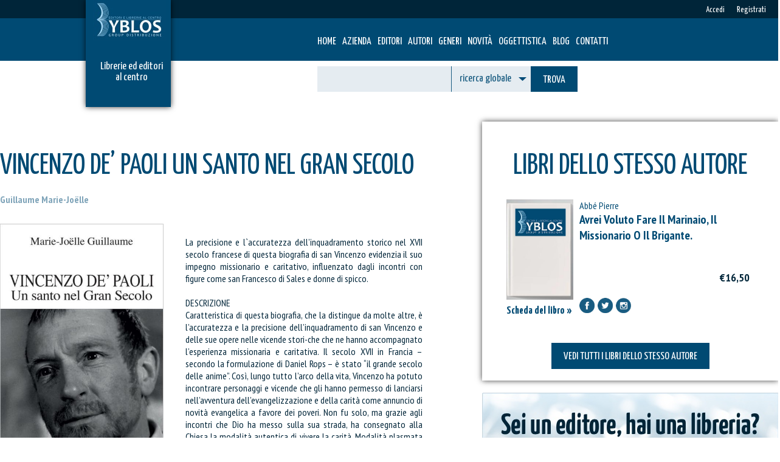

--- FILE ---
content_type: text/html; charset=utf-8
request_url: https://www.byblosdistribuzione.it/SchedaLibro.aspx?Id=9788873673217
body_size: 20170
content:


<!DOCTYPE html>

<html xmlns="https://www.w3.org/1999/xhtml">
<head id="Head1"><meta charset="utf-8" /><meta http-equiv="Content-Type" content="text/html" /><title>

</title><link href="css/Byblos.css" rel="stylesheet" /><link href="https://fonts.googleapis.com/css?family=Yanone+Kaffeesatz:400,700" rel="stylesheet" /><link href="https://fonts.googleapis.com/css?family=PT+Sans+Narrow:400,700" rel="stylesheet" /><link href="Script/slick/slick.css" rel="stylesheet" /><link href="Script/slick/slick-theme.css" rel="stylesheet" /><link href="Script/jquery-ui/jquery-ui-themes-1.12.1/jquery-ui.css" rel="stylesheet" /><link href="Script/jquery-ui/jquery-ui-themes-1.12.1/themes/base/theme.css" rel="stylesheet" />
<script src="Script/jquery-3.3.1.min.js"></script>
<script src="Script/jquery-ui/jquery-ui-1.12.1/jquery-ui.js"></script>

<script src="Script/Byblios.js"></script>
<script src="Script/slick/slick.min.js"></script>

<script type="text/javascript" >
    $(document).ready(function () {
        $('.slider-for').slick({
            dots: false,
            arrows: true,
            infinite: true,
            adaptiveHeight: true,
            speed: 300,
            slidesToShow: 1,
            slidesToScroll: 1,
            autoplay: true,
            autoplaySpeed: 2000
        });
    });
</script>
</head>
<body>
    <form name="form1" method="post" action="SchedaLibro.aspx?Id=9788873673217" id="form1">
<div>
<input type="hidden" name="__VIEWSTATE" id="__VIEWSTATE" value="/[base64]/[base64]/[base64]/[base64]/[base64]/[base64]/[base64]/[base64]/[base64]/[base64]/[base64]/[base64]/[base64]" />
</div>

<div>

	<input type="hidden" name="__VIEWSTATEGENERATOR" id="__VIEWSTATEGENERATOR" value="350A2223" />
	<input type="hidden" name="__EVENTVALIDATION" id="__EVENTVALIDATION" value="/wEWEgLa6dz8BgKNqun7CAKx1qyzBgKiq5ioCALtm73qCQK1x+K/DwKOrYH6DQKB+JxIAtT3sfMJAoyP7JAFAqKWzKcMAvOUobAKApCYnnMCgM3wnQwCw4XP/AUCifXE8A8CmPz9QQK6t9XxB/Tp0Yw4d8QwjKvUvc7D2NJQy0WM" />
</div>
        <div id="divMenuHeader" style="max-width:1280px;height:30px;margin:0 auto;background-color:#002539;"><div style="position:relative;z-index:100;float:right;margin-right:20px;margin-top:8px;" ><a href="AccediRegistrati.aspx?Funz=Registrati" class="LinkHeader" >Registrati</a></div><div style="position:relative;z-index:100;float:right;margin-right:20px;margin-top:8px;" ><a href="AccediRegistrati.aspx?Funz=Accedi" class="LinkHeader" >Accedi</a></div></div>
<div style="max-width:1280px;height:70px;margin:0 auto;background-color:#004A73;" >
    <div style="margin-left:40%;padding-top:30px;">
        <div style="position:relative;z-index:100;float:left;margin-left:10px;"><a href="Home.aspx" class="LinkMenu" >HOME</a></div>
        <div style="position:relative;z-index:100;float:left;margin-left:10px;"><a href="Azienda.aspx" class="LinkMenu" >Azienda</a></div>
        <div style="position:relative;z-index:100;float:left;margin-left:10px;"><a href="Editori.aspx" class="LinkMenu" >Editori</a></div>
        <div style="position:relative;z-index:100;float:left;margin-left:10px;"><a href="Autori.aspx" class="LinkMenu" >Autori</a></div>
        <div style="position:relative;z-index:100;float:left;margin-left:10px;"><a href="Generi.aspx" class="LinkMenu" >Generi</a></div>
        <div style="position:relative;z-index:100;float:left;margin-left:10px;"><a href="ElencoLibri.aspx?Filtro=Novita" class="LinkMenu" >Novità</a></div>
<!--        <div style="position: relative; z-index: 100; float: left; margin-left: 10px;"><a href="Promozioni.aspx" class="LinkMenu">Promozioni</a></div>-->
        <div style="position:relative;z-index:100;float:left;margin-left:10px;"><a href="Oggettistica.aspx" class="LinkMenu" >Oggettistica</a></div>
        <div style="position:relative;z-index:100;float:left;margin-left:10px;"><a href="Blog.aspx" class="LinkMenu" >Blog</a></div>
        <div style="position:relative;z-index:100;float:left;margin-left:10px;"><a href="DoveSiamoContatti.aspx" class="LinkMenu" >Contatti</a></div>
        <div style="clear:both;height:1px;">&nbsp;</div>
    </div>
</div>
<div style="max-width:1280px;height:60px;margin:0 auto;background-color:#ffffff;" >
    <div style="position:relative;z-index:100;padding-top:9px;margin-left:40%;">
        <div style="width:600px;" >
            <div style="float:left;margin-left:10px;"class="tooltip" ><input name="inputTestoDaCercare" type="text" id="inputTestoDaCercare" onkeypress="return caratteriok(event,'&quot; 0123456789qwertyuiopasdfghjklzxcvbnmQWERTYUIOPASDFGHJKLZXCVBNMèéòàùì');" onkeydown="javascript:if(event.keyCode==13){if($('#inputTestoRicerca').val()!=''){InoltraRicerca($('#inputTestoDaCercare').val(),$('#selectCampoRicerca').val());}}" style="width:180px;height:42px;font-size:18px;" class="inputTesto" /><span class="tooltiptext">Per ricerche esatte racchiudere il testo tra apici (es. "titolo esatto")</span></div>
            <div id="divSelectCampoRicerca" style="float:left;border-left:1px solid #195C81;"><select name="selectCampoRicerca" id="selectCampoRicerca" style="width:130px;height:42px;font-size:18px;" class="inputTesto">
	<option selected="selected" value="0">ricerca globale</option>
	<option value="6">cerca novit&#224;</option>
	<option value="1">cerca libri</option>
	<option value="2">cerca autori</option>
	<option value="3">cerca editori</option>
	<option value="4">cerca generi</option>
	<option value="5">cerca nel blog</option>
</select></div>
            <div style="float:left;" class="Pulsante" onclick="InoltraRicerca($('#inputTestoDaCercare').val(),$('#selectCampoRicerca').val());" >TROVA</div>
            <div style="clear:both;height:1px;">&nbsp;</div>
        </div>
        <div style="clear:both;height:1px;">&nbsp;</div>
    </div>
</div><div style="position:absolute;top:0px;width:100%;margin:0 auto;">
    <div style="position:relative;z-index:100;margin-left:11%;margin-top:-30px;width:140px;height:176px;background-color:#004A73;-webkit-box-shadow: 0px 0px 9px 0px rgba(0,0,0,0.75);-moz-box-shadow: 0px 0px 9px 0px rgba(0,0,0,0.75); box-shadow: 0px 0px 9px 0px rgba(0,0,0,0.75);" >
        <div style="margin-left:12px;margin-top:30px;"><a href="Home.aspx" style="border:0;"><img src="Img/GUI/logo_Byblos_home.jpg" /></a></div>
        <div style="margin-left:12px;margin-top:30px;font-size:18px;color:#ffffff;text-align:center;">Librerie ed editori<br />al centro</div>
    </div>
</div>

        <div id="divBreadcrumbs" style="height:40px;" >&nbsp;</div>
        <div style="max-width:1280px;height:60px;margin:50px auto 0;" >
            <div style="float:left;width:698px;background-color:#ffffff;">
                <div id="divSchedaLibro"><div class="TitoloSezione" >Vincenzo De’ Paoli Un Santo Nel Gran Secolo</div><div style="clear:both;height:20px;" >&nbsp;</div><div style="float:left;" class="AutoreSchedaLibro" >Guillaume Marie-Joëlle</div><div style="clear:both;height:30px;" >&nbsp;</div><div style="float:left;" >    <div style="width:285px;height:425px;overflow:hidden;"><img style="height:425px;" src="IMG/Prodotti/9788873673217.jpg" /></div></div><div style="float:left;margin-left:20px;width:390px;" >    <div class="SottoTitoloLibroScheda" ></div>    <div style="width:390px;" class="TestoLibroScheda" ><br/>La precisione e l`accuratezza dell’inquadramento storico nel XVII secolo francese di questa biografia di san Vincenzo evidenzia il suo impegno missionario e caritativo, influenzato dagli incontri con figure come san Francesco di Sales e donne di spicco. <br/><br/>DESCRIZIONE<br/>Caratteristica di questa biografia, che la distingue da molte altre, è l’accuratezza e la precisione dell’inquadramento di san Vincenzo e delle sue opere nelle vicende stori-che che ne hanno accompagnato l’esperienza missionaria e caritativa. Il secolo XVII in Francia – secondo la formulazione di Daniel Rops – è stato “il grande secolo delle anime”. Così, lungo tutto l’arco della vita, Vincenzo ha potuto incontrare personaggi e vicende che gli hanno permesso di lanciarsi nell’avventura dell’evangelizzazione e della carità come annuncio di novità evangelica a favore dei poveri. Non fu solo, ma grazie agli incontri che Dio ha messo sulla sua strada, ha consegnato alla Chiesa la modalità autentica di vivere la carità. Modalità plasmata di amabilità, umiltà, delicatezza. Queste caratteristiche non appartenevano al suo carattere, ma le ha apprese nell’incontro amicale con tante persone, particolarmente con san Francesco di Sales e il mondo femminile co-stellato di figure di primo piano come madame de Gondi, Luisa de Marillac, Margherita Naseau, Giovanna Francesca de Chantal, madame Goussalt e tante altre. Soprattutto per un lettore italiano questa cornice storica riesce ad illuminare di luce nuova il percorso missionario e di carità di san Vincenzo.<br/><br/>AUTORE <br/>Marie-Joëlle Guillaume, giornalista ed editorialista, studiosa del XVII secolo e della storia della Chiesa, ha pubblicato varie opere. Oltre al libro-intervista con il cardinal Poupard, allora presidente del Consiglio Pontificio per la Cultura, Au coeur du Vatican. De Jean XXIII à Jean-Paul II (2000) e una biografia a forma di romanzo della marchesa de Rambouillet, ha dato alle stampe varie opere storiche presso le edizioni Perrin. Fra queste Vincent de Paul. Un saint au Grand Siècle (2015), che ha ottenuto il Grand Prix Catholique de Littérature nel 2016; e Le Grand Siècle au féminin nel 2022. Con maestria storiografi-ca e abilità critica – nel confronto con le molteplici biografie di san Vincenzo dalle più antiche a quelle moderne – traccia un’immagine sorprendente di san Vincenzo de’ Paoli coinvolto nel processo di rinnovamento religioso-sociale della Chiesa di Francia, in un momento di profonda crisi per il popolo, diseredato da miseria, malattie e continue guerre.<br/><br/>NOVEMBRE 2023<br/></div>    <div style="border-top:1px solid #dbdbdb;border-bottom:1px solid #dbdbdb;margin-top:20px;padding: 10px 0;width:390px;" ><div style="float:left;width:100px;" class="TitoloParametroScheda" >Editore:</div><div style="float:left;width:200px;" class="ValoreParametroScheda" >CENTRO LITURGICO VINCENZIANO</div><div style="clear:both;height:1px;">&nbsp;</div><div style="float:left;width:100px;" class="TitoloParametroScheda" >Pagine:</div><div style="float:left;width:200px;" class="ValoreParametroScheda" >434</div><div style="clear:both;height:1px;">&nbsp;</div><div style="float:left;width:100px;" class="TitoloParametroScheda" >Pubblicazione:</div><div style="float:left;width:200px;" class="ValoreParametroScheda" >2023</div><div style="clear:both;height:1px;">&nbsp;</div><div style="float:left;width:100px;" class="TitoloParametroScheda" >ISBN:</div><div style="float:left;width:200px;" class="ValoreParametroScheda" >9788873673217</div><div style="clear:both;height:1px;">&nbsp;</div><div style="float:right;margin-top:-44px;" ><div class="PrezzoCopertinaScheda" >€48,00</div></div>    </div><div style="clear:both;height:10px;">&nbsp;</div><div style="float:left;cursor:pointer;margin-top:2px;" onmouseover="tabOver(this)" onmouseout="tabOut(this)" onclick="javascript:window.open('https://www.facebook.com/sharer/sharer.php?u=http%3A%2F%2Fwww.byblosdistribuzione.it/Schedalibro.aspx?Id=9788873673217', true, 'height=00,width=500')" ><Img src="Img/GUI/IconaSocialSharerFacebook_normal.png" style="margin-top:-3px;" /></div><div style="float:left;cursor:pointer;margin-top:2px;margin-left:10px;" onmouseover="tabOver(this)" onmouseout="tabOut(this)" onclick="javascript:window.open('http://twitter.com/share?text=Vincenzo De’ Paoli Un Santo Nel Gran Secolo di Guillaume Marie-Joëlle | Byblos distribuzione&url=http%3A%2F%2Fwww.byblosdistribuzione.it/Schedalibro.aspx?Id=9788873673217', true, 'height=500,width=500')" ><Img src="Img/GUI/IconaSocialSharerTwitter_normal.png" style="margin-top:-3px;" /></div><div style="clear:both;height:1px;" >&nbsp;</div></div></div>

                <div style="clear:both;height:10px;">&nbsp;</div>
                <div style="margin-top:50px;" >
                    <div style="float:left;text-transform:uppercase;font-size:48px;color:#004a73">Novità</div>
                    <div style="float:right;margin-top:24px;"><a href="ElencoLibri.aspx?Filtro=Novita" class="LinkSezione" >Vedi tutte le novità »</a></div>
                    <div style="clear:both;height:1px;">&nbsp;</div>
                    <div style="margin-top:-10px;border-bottom: 2px solid #dbdbdb;" >&nbsp;</div>
                    <div id="divLibriNovita" style="margin-top:20px;"><div id="divLibroNovita9791281561618" style="float:left;max-width:200px;height:305px;overflow:hidden;margin-right:28px;cursor:pointer;" onclick="window.open('SchedaLibro.aspx?Id=9791281561618','_self');" >
<div style="width:120px;margin-left:0px;" >
    <div style="width:110px;height:165px;overflow:hidden;" ><img style="height:165px;" src="IMG/Prodotti/9791281561618.jpg" /></div>
</div>
<div style="width:200px;overflow:hidden;" >
<div style="height:20px;overflow:hidden;" >
<div style="" class="AutoriLibroAnteprima" >di Meucci Francesco</div>
</div>
<div style="clear:both;height:1px;" >&nbsp;</div>
<div class="TitoloLibroAnteprima" style="max-height:52px;overflow:hidden;" >La Napoli Del Futuro</div>
<div style="height:20px;overflow:hidden;" class="AutoriLibroAnteprima" >Editore: IOD EDIZIONI</div>    <div style="float:left;margin-top:5x;" class="PrezzoCopertinaLibroAnteprima" >€15,00</div></div>
</div>
<div id="divLibroNovita9791281561526" style="float:left;max-width:200px;height:305px;overflow:hidden;margin-right:28px;cursor:pointer;" onclick="window.open('SchedaLibro.aspx?Id=9791281561526','_self');" >
<div style="width:120px;margin-left:0px;" >
    <div style="width:110px;height:165px;overflow:hidden;" ><img style="height:165px;" src="IMG/Prodotti/9791281561526.jpg" /></div>
</div>
<div style="width:200px;overflow:hidden;" >
<div style="height:20px;overflow:hidden;" >
<div style="" class="AutoriLibroAnteprima" >di Aa.Vv.</div>
</div>
<div style="clear:both;height:1px;" >&nbsp;</div>
<div class="TitoloLibroAnteprima" style="max-height:52px;overflow:hidden;" >Scriptura. Premio Artistico Letterario Internazionale 2025</div>
<div style="height:20px;overflow:hidden;" class="AutoriLibroAnteprima" >Editore: IOD EDIZIONI</div>    <div style="float:left;margin-top:5x;" class="PrezzoCopertinaLibroAnteprima" >€15,00</div></div>
</div>
<div id="divLibroNovita9791281561472" style="float:left;max-width:200px;height:305px;overflow:hidden;margin-right:28px;cursor:pointer;" onclick="window.open('SchedaLibro.aspx?Id=9791281561472','_self');" >
<div style="width:120px;margin-left:0px;" >
    <div style="width:110px;height:165px;overflow:hidden;" ><img style="height:165px;" src="IMG/Prodotti/9791281561472.jpg" /></div>
</div>
<div style="width:200px;overflow:hidden;" >
<div style="height:20px;overflow:hidden;" >
<div style="" class="AutoriLibroAnteprima" >di Iurillo Vincenzo</div>
</div>
<div style="clear:both;height:1px;" >&nbsp;</div>
<div class="TitoloLibroAnteprima" style="max-height:52px;overflow:hidden;" >Il “Sistema Sorrento”</div>
<div style="height:20px;overflow:hidden;" class="AutoriLibroAnteprima" >Editore: IOD EDIZIONI</div>    <div style="float:left;margin-top:5x;" class="PrezzoCopertinaLibroAnteprima" >€15,00</div></div>
</div>
<div style="clear:both;height:20px;" >&nbsp;</div></div>
                    <div style="clear:both;height:10px;">&nbsp;</div>
                </div>
                <div style="margin-top:50px;" >
                    <div style="float:left;text-transform:uppercase;font-size:48px;color:#004a73">I più letti</div>
                    <div style="float:right;margin-top:24px;"><a href="Blog.aspx" class="LinkSezione" >Vedi tutti i più letti »</a></div>
                    <div style="clear:both;height:1px;">&nbsp;</div>
                    <div style="margin-top:-10px;border-bottom: 2px solid #dbdbdb;" >&nbsp;</div>
                    <div id="divLibriPiuLetti" style="margin-top:20px;"><div style="float:left;max-width:200px;height:305px;overflow:hidden;margin-right:32px;cursor:pointer;" onclick="window.open('SchedaLibro.aspx?Id=9788881992089','_self');" >
<div style="width:120px;margin-left:0px;" >
    <div style="width:110px;height:165px;overflow:hidden;" ><img style="height:165px;" src="IMG/Prodotti/9788881992089.jpg" /></div>
</div><div style="width:200px;overflow:hidden;" >
<div style="height:20px;overflow:hidden;" >
</div>
<div style="clear:both;height:1px;" >&nbsp;</div>
<div class="TitoloLibroAnteprima" style="max-height:52px;overflow:hidden;" >Calendario Di Frate Indovino 2026 Edizione Straordinaria</div>
<div style="height:20px;overflow:hidden;" class="AutoriLibroAnteprima" >Editore: FRATE INDOVINO EDIZIONI</div><div style="margin-top:5px;" class="PrezzoCopertinaLibroAnteprima" >€5,00</div></div>
</div>
<div style="float:left;max-width:200px;height:305px;overflow:hidden;margin-right:32px;cursor:pointer;" onclick="window.open('SchedaLibro.aspx?Id=9791256392193','_self');" >
<div style="width:120px;margin-left:0px;" >
    <div style="width:110px;height:165px;overflow:hidden;" ><img style="height:165px;" src="IMG/Prodotti/9791256392193.jpg" /></div>
</div><div style="width:200px;overflow:hidden;" >
<div style="height:20px;overflow:hidden;" >
</div>
<div style="clear:both;height:1px;" >&nbsp;</div>
<div class="TitoloLibroAnteprima" style="max-height:52px;overflow:hidden;" >Sulla Tua Parola Luglio Agosto 2025</div>
<div style="height:20px;overflow:hidden;" class="AutoriLibroAnteprima" >Editore: EDITRICE SHALOM</div><div style="margin-top:5px;" class="PrezzoCopertinaLibroAnteprima" >€5,00</div></div>
</div>
<div style="float:left;max-width:200px;height:305px;overflow:hidden;margin-right:32px;cursor:pointer;" onclick="window.open('SchedaLibro.aspx?Id=9791256391813','_self');" >
<div style="width:120px;margin-left:0px;" >
    <div style="width:110px;height:165px;overflow:hidden;" ><img style="height:165px;" src="IMG/Prodotti/9791256391813.JPG" /></div>
</div><div style="width:200px;overflow:hidden;" >
<div style="height:20px;overflow:hidden;" >
</div>
<div style="clear:both;height:1px;" >&nbsp;</div>
<div class="TitoloLibroAnteprima" style="max-height:52px;overflow:hidden;" >Sulla Tua Parola Maggio Giugno 2025</div>
<div style="height:20px;overflow:hidden;" class="AutoriLibroAnteprima" >Editore: EDITRICE SHALOM</div><div style="margin-top:5px;" class="PrezzoCopertinaLibroAnteprima" >€5,00</div></div>
</div>
<div style="clear:both;height:20px;" >&nbsp;</div>
</div>
                    <div style="clear:both;height:10px;">&nbsp;</div>
                </div>
                <div style="border-bottom: 2px solid #dbdbdb;margin-top:50px;" >
                    <div style="float:left;text-transform:uppercase;font-size:48px;color:#004a73">Post dal blog</div>
                    <div style="float:right;margin-top:24px;"><a href="Blog.aspx" class="LinkSezione" >Vai al blog »</a></div>
                    <div style="clear:both;height:10px;">&nbsp;</div>
                </div>
                <div id="divAnteprimaArticoliBlog"><div style="cursor:pointer;margin-left:-2px;margin-top:20px;border:2px solid #ffffff;" onmouseover="javascript:this.style.border='2px solid #7FA4B9'" onmouseout="javascript:this.style.border='2px solid #ffffff'" onclick="javascript:window.open('ArticoloBlog.aspx?Id=310','_self');" >
    <div style="float:left;width:200px;height:120px;overflow:hidden;" ><img src="Img/Blog/ImgPost-310-1.jpg" style="width:200px;" /></div>
    <div style="float:left;width:484px;height:50px;margin-left:10px;" >
       <div style="float:left;width:340px;height:50px;" class="TitoloArticolo" >EDITORI DISTRIBUITI</div>
       <div style="float:right;margin-top:2px;" class="DataArticolo" >05/01/2026</div>
       <div style="clear:both;height:1px;" >&nbsp;</div>
       <div style="width:488px;height:44px;" class="TestoArticolo" >Di seguito l'elenco degli editori promossi e distribuiti con zone di competenza.&nbsp;
&nbsp;



Elenco EDITORI
ZONE di competenza


ACCADEMIA VIVARIUM NOVUM
Esclusiva nazionale


ADI-MEDIA
Esclusiva nazionale


ALISE
Esclusiva nazionale


ANTONIANUM
Esclusiva nazionale


ASSOCIAZIONE CASA EDITRICE MARIANA
Esclusiva nazionale


ASSOCIAZIONE CULTURALE AMEN
Esclusiva nazionale


BORLA
Senza esclusiva nazionale


CENTRO LIT.</div>
    </div>
    <div style="clear:both;height:1px;" >&nbsp;</div>
       <div style="float:right;margin-top:-20px;" ><a href="ArticoloBlog.aspx?Id=310" class="LinkArticolo" >Leggi post »</a></div>
</div>
<div style="cursor:pointer;margin-left:-2px;margin-top:20px;border:2px solid #ffffff;" onmouseover="javascript:this.style.border='2px solid #7FA4B9'" onmouseout="javascript:this.style.border='2px solid #ffffff'" onclick="javascript:window.open('ArticoloBlog.aspx?Id=308','_self');" >
    <div style="float:left;width:200px;height:120px;overflow:hidden;" ><img src="Img/Blog/ImgPost-308-1.jpg" style="width:200px;" /></div>
    <div style="float:left;width:484px;height:50px;margin-left:10px;" >
       <div style="float:left;width:340px;height:50px;" class="TitoloArticolo" >Comunicazione Editori cessata distribuzione</div>
       <div style="float:right;margin-top:2px;" class="DataArticolo" >05/01/2026</div>
       <div style="clear:both;height:1px;" >&nbsp;</div>
       <div style="width:488px;height:44px;" class="TestoArticolo" >Monterotondo, 05/01/2026
Gentile libraio,&nbsp;si comunica che il 31 dicembre 2025 &egrave; cessata la distribuzione dei seguenti editori:

ADP&nbsp;</div>
    </div>
    <div style="clear:both;height:1px;" >&nbsp;</div>
       <div style="float:right;margin-top:-20px;" ><a href="ArticoloBlog.aspx?Id=308" class="LinkArticolo" >Leggi post »</a></div>
</div>
<div style="cursor:pointer;margin-left:-2px;margin-top:20px;border:2px solid #ffffff;" onmouseover="javascript:this.style.border='2px solid #7FA4B9'" onmouseout="javascript:this.style.border='2px solid #ffffff'" onclick="javascript:window.open('ArticoloBlog.aspx?Id=288','_self');" >
    <div style="float:left;width:200px;height:120px;overflow:hidden;" ><img src="Img/Blog/ImgPost-288-1.jpg" style="width:200px;" /></div>
    <div style="float:left;width:484px;height:50px;margin-left:10px;" >
       <div style="float:left;width:340px;height:50px;" class="TitoloArticolo" >Rete Promozionale Agenti Byblos Distribuzione</div>
       <div style="float:right;margin-top:2px;" class="DataArticolo" >31/12/2025</div>
       <div style="clear:both;height:1px;" >&nbsp;</div>
       <div style="width:488px;height:44px;" class="TestoArticolo" >




Rete Promozionale Agenti Byblos Distribuzione
TUTTO IL TERRITORIO NAZIONALE - CITTA' DEL VATICANO - S.MARINO
- LOMBARDIA. VALLE D&rsquo;AOSTA,</div>
    </div>
    <div style="clear:both;height:1px;" >&nbsp;</div>
       <div style="float:right;margin-top:-20px;" ><a href="ArticoloBlog.aspx?Id=288" class="LinkArticolo" >Leggi post »</a></div>
</div>
</div>
            </div>
            <div style="float:right; max-width:487px;">
                <div id="divLibriStessoAutore" style="margin-top:-50px; -webkit-box-shadow: 0px 0px 9px 0px rgba(0,0,0,0.75);-moz-box-shadow: 0px 0px 9px 0px rgba(0,0,0,0.75); box-shadow: 0px 0px 9px 0px rgba(0,0,0,0.75);"><div style="text-transform:uppercase;font-size:48px;color:#004a73; text-align:center;padding:50px 0 20px;" >Libri dello stesso autore</div><div style="margin-top:10px;width:490px;height:200px;overflow:hidden;" ><div style="float:left;width:120px;margin-left:40px;" >    <div style="width:110px;height:165px;overflow:hidden;" ><img style="height:165px;" src="IMG/Prodotti/iconaLibroNoPhoto.jpg" /></div>    <div style="margin-top:10px;" ><a href="SchedaLibro.aspx?Id=9788826314860" class="LinkSezione" >Scheda del libro »</a></div></div><div style="float:left;position:relative;width:280px;" ><div class="AutoriLibroAnteprima" >Abbé Pierre</div><div class="TitoloLibroAnteprima" >Avrei Voluto Fare Il Marinaio, Il Missionario O Il Brigante.</div>    <div style="text-align:right;margin-top:45px;" class="PrezzoCopertinaLibroAnteprima" >€16,50</div>    <div style="float:left;cursor:pointer;margin-top:25px;" onmouseover="tabOver(this)" onmouseout="tabOut(this)" ><Img src="Img/GUI/IconaSocialSharerFacebook_normal.png" style="width:25px;margin-top:-3px;" /></div>    <div style="float:left;cursor:pointer;margin-top:25px;margin-left:5px;" onmouseover="tabOver(this)" onmouseout="tabOut(this)" ><Img src="Img/GUI/IconaSocialSharerTwitter_normal.png" style="width:25px;margin-top:-3px;" /></div>    <div style="float:left;cursor:pointer;margin-top:25px;margin-left:5px;" onmouseover="tabOver(this)" onmouseout="tabOut(this)" ><Img src="Img/GUI/IconaSocialSharerInstagram_normal.png" style="width:25px;margin-top:-3px;" /></div>    <div style="clear:both;height:1px;" >&nbsp;</div></div><div style="clear:both;height:1px;" >&nbsp;</div></div><div style="clear:both;height:20px;" >&nbsp;</div><div style="margin:30px auto 10px;text-align:center;"  ><a href="ElencoLibri.aspx?Filtro=Autore&FiltroIdAutore=24" class="Pulsante" >VEDI TUTTI I LIBRI DELLO STESSO AUTORE</a></div><div style="clear:both;height:20px;" >&nbsp;</div></div>
                <div style="clear:both;height:20px;">&nbsp;</div>
                <div><img src="Img/GUI/Banner_cattura_clienti.jpg" /></div>
                <div style="width:425px;height:425px;padding:30px;margin-left:2px;margin-top:20px;-webkit-box-shadow: 0px 0px 9px 0px rgba(0,0,0,0.75);-moz-box-shadow: 0px 0px 9px 0px rgba(0,0,0,0.75); box-shadow: 0px 0px 9px 0px rgba(0,0,0,0.75);">
                    <div style="text-transform:uppercase;font-size:48px;color:#004a73;">Generi e argomenti</div>
                    <div id="divElencoGeneri" style="margin-top:10px;"><div style="float:left;width:200px;margin-top:15px;" ><a href="ElencoLibri.aspx?Filtro=Genere&FiltroIdGenere=0001" class="LinkGenere" >Adolescenza</a></div><div style="float:left;width:200px;margin-top:15px;" ><a href="ElencoLibri.aspx?Filtro=Genere&FiltroIdGenere=234" class="LinkGenere" >Aforismii</a></div><div style="float:left;width:200px;margin-top:15px;" ><a href="ElencoLibri.aspx?Filtro=Genere&FiltroIdGenere=0199" class="LinkGenere" >Agenda</a></div><div style="float:left;width:200px;margin-top:15px;" ><a href="ElencoLibri.aspx?Filtro=Genere&FiltroIdGenere=0002" class="LinkGenere" >Agiografia</a></div><div style="float:left;width:200px;margin-top:15px;" ><a href="ElencoLibri.aspx?Filtro=Genere&FiltroIdGenere=233" class="LinkGenere" >Agiografia</a></div><div style="float:left;width:200px;margin-top:15px;" ><a href="ElencoLibri.aspx?Filtro=Genere&FiltroIdGenere=0003" class="LinkGenere" >Annuario</a></div><div style="float:left;width:200px;margin-top:15px;" ><a href="ElencoLibri.aspx?Filtro=Genere&FiltroIdGenere=0004" class="LinkGenere" >Antropologia</a></div><div style="float:left;width:200px;margin-top:15px;" ><a href="ElencoLibri.aspx?Filtro=Genere&FiltroIdGenere=0164" class="LinkGenere" >Apocalisse</a></div><div style="float:left;width:200px;margin-top:15px;" ><a href="ElencoLibri.aspx?Filtro=Genere&FiltroIdGenere=202" class="LinkGenere" >Apologetica</a></div><div style="float:left;width:200px;margin-top:15px;" ><a href="ElencoLibri.aspx?Filtro=Genere&FiltroIdGenere=203" class="LinkGenere" >Apologetica Teologica</a></div><div style="float:left;width:200px;margin-top:15px;" ><a href="ElencoLibri.aspx?Filtro=Genere&FiltroIdGenere=0183" class="LinkGenere" >Archeologia</a></div><div style="float:left;width:200px;margin-top:15px;" ><a href="ElencoLibri.aspx?Filtro=Genere&FiltroIdGenere=0005" class="LinkGenere" >Arte</a></div><div style="float:left;width:200px;margin-top:15px;" ><a href="ElencoLibri.aspx?Filtro=Genere&FiltroIdGenere=0177" class="LinkGenere" >Arte E Fede</a></div><div style="float:left;width:200px;margin-top:15px;" ><a href="ElencoLibri.aspx?Filtro=Genere&FiltroIdGenere=0178" class="LinkGenere" >Ascetica</a></div><div style="float:left;width:200px;margin-top:15px;" ><a href="ElencoLibri.aspx?Filtro=Genere&FiltroIdGenere=0006" class="LinkGenere" >Assicurazioni</a></div><div style="float:left;width:200px;margin-top:15px;" ><a href="ElencoLibri.aspx?Filtro=Genere&FiltroIdGenere=249" class="LinkGenere" >Atti Convegno</a></div><div style="float:left;width:200px;margin-top:15px;" ><a href="ElencoLibri.aspx?Filtro=Genere&FiltroIdGenere=0007" class="LinkGenere" >Attualità</a></div><div style="float:left;width:200px;margin-top:15px;" ><a href="ElencoLibri.aspx?Filtro=Genere&FiltroIdGenere=0008" class="LinkGenere" >Attualità E Religione</a></div><div style="float:left;width:200px;margin-top:15px;" ><a href="ElencoLibri.aspx?Filtro=Genere&FiltroIdGenere=0009" class="LinkGenere" >Attualità, Educazione Alimenta</a></div><div style="float:left;width:200px;margin-top:15px;" ><a href="ElencoLibri.aspx?Filtro=Genere&FiltroIdGenere=0010" class="LinkGenere" >Attualità, Mondo Bancario</a></div></div>
                    <div style="float:right;margin-top:24px;"><a href="Generi.aspx" class="LinkSezione" >Vedi tutti i più generi »</a></div>
                </div>
            </div>
            <div style="clear:both;height:1px;">&nbsp;</div>

        </div>
        <div style="clear:both;height:1px;">&nbsp;</div>
                <div style="display:none;">
            <input name="varAggiungiACarrelloCodiceArticolo" type="text" id="varAggiungiACarrelloCodiceArticolo" />
            <input name="varAggiungiACarrelloCodicePromozione" type="text" id="varAggiungiACarrelloCodicePromozione" />
            <input name="varAggiungiACarrelloTitolo" type="text" id="varAggiungiACarrelloTitolo" />
            <input name="varAggiungiACarrelloImg1" type="text" id="varAggiungiACarrelloImg1" />
            <input name="varAggiungiACarrelloDescrizione" type="text" id="varAggiungiACarrelloDescrizione" />
            <input name="varAggiungiACarrelloQuantita" type="text" id="varAggiungiACarrelloQuantita" />
            <input name="varAggiungiACarrelloIVA" type="text" id="varAggiungiACarrelloIVA" />
            <input name="varAggiungiACarrelloPrezzoIE" type="text" id="varAggiungiACarrelloPrezzoIE" />
            <input name="Text1" type="text" id="Text1" />
            <input name="varAggiungiACarrelloAltezza" type="text" id="varAggiungiACarrelloAltezza" />
            <input name="varAggiungiACarrelloLarghezza" type="text" id="varAggiungiACarrelloLarghezza" />
            <input name="varAggiungiACarrelloProfondita" type="text" id="varAggiungiACarrelloProfondita" />
            <input name="varAggiungiACarrelloPeso" type="text" id="varAggiungiACarrelloPeso" />
            <input name="varVaiA" type="text" id="varVaiA" />
            <input type="submit" name="buttonAggiungiACarrello" value="" id="buttonAggiungiACarrello" />
        </div>

        
        <div id="CPW-popup" class="popup">
            <div class="popup-body"><img style="margin-top:-10px;" onclick="ChiudiOverlay();" class="popup-exit" src="img/GUI/IconaChiudi.png" />
                <div class="popup-content">
                    <div style="width:800px;">
                        <div style="width:760px;background-color:#195c81;color:#ffffff;font-size:24px;height:25px;padding:10px 0px 2px 20px;" class="TitoloOverlayCarrello" >IL MIO CARRELLO</div>
                        <div style="width:780px;background-color:#ffffff;padding-bottom:20px;" >
                            <div style="float:left;width:390px;margin-left:20px;" >
                                <div class="InfoOverlayCarrello" style="margin-top:10px;" >stai aggiungendo questo articolo:</div>
                                <div id="divOverlayArticoloAggiunto" class="ArticoloAggiuntoOverlayCarrello" style="margin-top:10px;">

                                    <div style="margin-top:10px;" >
                                        <div style="float:left;width:80px;"><img id="imgArticoloAggiuntoImg" src="#" style="width:70px;"/></div>
                                        <div style="float:left;margin-left:8px;width:270px;overflow:hidden;">
                                            <div>Codice: <span id="spanArticoloAggiuntoCodice" ></span></div>
                                            <div style="margin-top:5px;" ><span id="spanArticoloAggiuntoTitolo" style="width:270px;" ></span></div>
                                            <div style="margin-top:8px;" >Confezione da <span id="spanArticoloAggiuntoPezziConfezione" ></span> pezzi</div>
                                            <div style="margin-top:8px;" >
                                                <div style="float:left;margin-top:7px;height:30px;">Quantità:</div>
                                                <div style="float:left;margin-top:0;height:30px;margin-left:5px;"><input id="inputQuantitaOverlayCarrello" onkeypress="return caratteriok(event,'0123456789');" style="width:20px;height:24px;vertical-align:top;" /></div>
                                                <div style="float:right;margin-top:7px;height:30px;">Prezzo: <strong><span id="spanArticoloAggiuntoPrezzo" ></span></strong></div>
                                                <div style="clear:both;height:1px;">&nbsp;</div>

                                            </div>
                                        </div>
                                        <div style="clear:both;height:1px;">&nbsp;</div>
                                    </div>

                                </div>
                                <div class="Pulsante" style="width:200px;margin-top:20px;text-align:center;" onclick="javascript:$('#varAggiungiACarrelloQuantita').val($('#inputQuantitaOverlayCarrello').val());$('#varVaiA').val('Home');$('#buttonAggiungiACarrello').click();" >CONTINUA GLI ACQUISTI</div>
                                <div class="Pulsante" style="width:200px;margin-top:5px;text-align:center;" onclick="javascript:$('#varAggiungiACarrelloQuantita').val($('#inputQuantitaOverlayCarrello').val());$('#varVaiA').val('Carrello');$('#buttonAggiungiACarrello').click();" >VAI AL CARRELLO</div>
                                <div class="Pulsante" style="width:200px;margin-top:5px;text-align:center;" onclick="javascript:$('#varAggiungiACarrelloQuantita').val($('#inputQuantitaOverlayCarrello').val());$('#varVaiA').val('Checkout');$('#buttonAggiungiACarrello').click();" >PROCEDI E PAGA</div>
                            </div>
                            <div style="float:right;width:300px;margin-right:20px;text-align:left;" >
                                <div id="divOverlayRiepilogoCarrello_Header" class="InfoOverlayCarrello" style="margin-top:10px;height:20px"><div>Attualmente il tuo carrello è vuoto.</div></div>
                                <div id="divOverlayRiepilogoCarrello_Corpo" style="max-height:280px;margin-top:10px;padding:10px 0;overflow-y:auto;border:1px solid #d0d0d0;display:none;">nbsp;</div>
                                <div id="divOverlayRiepilogoCarrello_Footer" class="InfoOverlayCarrello" style="height:20px;display:none;">nbsp;</div>
                            </div>
                            <div style="clear:both;height:1px;" >&nbsp;</div>   
                        </div>
                    </div>

                </div>
            </div>
        </div>
        <div class="popup-overlay" onclick="ChiudiOverlay();" ></div>
        <div style="max-width:1280px;height:325px;margin:50px auto 0;border-top:2px solid #b2c8d5;" >
    <div style="max-width:1028px;margin:40px auto 0px;">
        <div style="float:left;margin-left:10px;">
            <div class="TitoloPreFooter" >Iscrizione alla newsletter</div>
            <div style="margin-top:10px;"><input style="width:180px;height:42px;font-size:18px;" class="inputTesto" placeholder="inserisci indirizzo email" /></div>
            <div style="margin-top:15px;vertical-align:middle;">
                <input type="checkbox" id="test1" />
                <label for="test1" class="TestoChiaroPreFooter" style="padding-top:4px;" >Ho preso visione della privacy policy</label>
            </div>
            <div style="margin-top:20px;width:180px;" class="Pulsante" >INVIA</div>
        </div>
        <div style="float:left;margin-left:100px;">
            <div class="TitoloPreFooter" >Byblos</div>
            <div style="margin-top:20px;" ><a href="Azienda.aspx" class="LinkPreFooter" >Azienda</a></div>
            <div style="margin-top:10px;" ><a href="Editori.aspx" class="LinkPreFooter" >Editori</a></div>
            <div style="margin-top:10px;" ><a href="Autori.aspx" class="LinkPreFooter" >Autori</a></div>
            <div style="margin-top:10px;" ><a href="ElencoLibri.aspx?Filtro=Novita" class="LinkPreFooter" >Novità</a></div>
            <div style="margin-top:10px;" ><a href="Promozioni.aspx" class="LinkPreFooter" >Promozioni</a></div>
            <div style="margin-top:10px;" ><a href="Blog.aspx" class="LinkPreFooter" >Blog</a></div>
        </div>
        <div style="float:left;margin-left:100px;">
            <div class="TitoloPreFooter" >Servizi/Info</div>
            <div style="margin-top:20px;" ><a href="Pagina.aspx?id=17" class="LinkPreFooter" >Editoria</a></div>
            <div style="margin-top:10px;" ><a href="Pagina.aspx?id=18" class="LinkPreFooter" >Distribuzione</a></div>
<!--            <div style="margin-top:10px;" ><a href="ElencoLibri.aspx?Filtro=Novita" class="LinkPreFooter" >Shop online</a></div>-->
            <div style="margin-top:10px;" ><a href="Pagina.aspx?id=19" class="LinkPreFooter" >Tempi di spedizione</a></div>
            <div style="margin-top:10px;" ><a href="Pagina.aspx?id=20" class="LinkPreFooter" >Metodi di Pagamento</a></div>
            <div style="margin-top:10px;" ><a href="Pagina.aspx?id=14" class="LinkPreFooter" >Termini e condizioni</a></div>
            <div style="margin-top:10px;" ><a href="Pagina.aspx?id=15" class="LinkPreFooter" >Privacy</a></div>
            <div style="margin-top:10px;" ><a href="Pagina.aspx?id=16" class="LinkPreFooter" >Informativa Cookies</a></div>
        </div>
        <div style="float:left;margin-left:100px;">
            <div class="TitoloPreFooter" >Contatti</div>
            <div style="margin-top:20px;" ><span class="TestoPreFooter" >sede legale:<br />Via dei Castani,116<br />00172 Roma (RM)</span></div>
            <div style="margin-top:10px;" ><span class="TestoPreFooter" >sede operativa:<br />Via E.Ramarini,31/33<br />00015 Monterotondo (RM)</span></div>
            <div style="margin-top:10px;" ><a href="tel:0699330936" class="LinkPreFooter" >tel. 06 99330936</a><br /><span class="TestoPreFooter" >fax. 06 99335606</span></div>
            <div style="margin-top:10px;" ><a href="mailto:info@byblosdistribuzione.it"class="LinkPreFooter" >e-mail info@byblosdistribuzione.it</a></div>
        </div>
    </div>
</div>
<div style="max-width:1280px;min-height:44px;margin:0 auto;background-color:#002539;" >
    <div style="max-width:1028px;margin:0 auto;">
        <div style="float:left;margin-top:12px;"><img src="Img/GUI/minilogo_Byblos.png" style="height:20px;" /></div>
        <div style="float:left;margin-top:17px;margin-left:10px;color:#AAD7F0;font-size:14px;" >© Byblos Group Distribuzione srl  —  P.IVA 14414911009</div>
        <div style="float:right;margin-top:15px;margin-left:10px;margin-right:15%;" >
            <div style="float:right;margin-left:10px;" ><a href="#" onmouseover="tabOver(this)" onmouseout="tabOut(this)" ><img src="Img/GUI/iconaSocial_Instagram_normal.jpg" style="height:15px;" /></a></div>
            <div style="float:right;margin-left:10px;" ><a href="#" onmouseover="tabOver(this)" onmouseout="tabOut(this)" ><img src="Img/GUI/iconaSocial_GooglePlus_normal.jpg" style="height:15px;" /></a></div>
            <div style="float:right;margin-left:10px;" ><a href="#" onmouseover="tabOver(this)" onmouseout="tabOut(this)" ><img src="Img/GUI/iconaSocial_facebook_normal.jpg" style="height:15px;" /></a></div>
            <div style="float:right;margin-left:10px;" ><a href="#" onmouseover="tabOver(this)" onmouseout="tabOut(this)" ><img src="Img/GUI/iconaSocial_Twitter_normal.jpg" style="height:15px;" /></a></div>
            <div style="float:right;margin-left:10px;" ><a href="#" onmouseover="tabOver(this)" onmouseout="tabOut(this)" ><img src="Img/GUI/iconaSocial_LinkedIn_normal.jpg" style="height:15px;" /></a></div>
            <div style="float:right;margin-top:0px;margin-left:10px;" ><a href="#" class="LinkFooter" >Privacy policy</a></div>
            <div style="clear:both;height:1px;">&nbsp;</div>
        </div>
        <div style="clear:both;height:1px;">&nbsp;</div>
    </div>
</div>
<div id="divAlertOK" style="position:relative;z-index:1000;" title="Titolo"></div>
</form>
</body>
</html>
 

--- FILE ---
content_type: text/css
request_url: https://www.byblosdistribuzione.it/css/Byblos.css
body_size: 3708
content:
body {font-family: 'Yanone Kaffeesatz', sans-serif;padding:0;margin:0;}

input {font-family: 'Yanone Kaffeesatz', sans-serif;}
select {font-family: 'Yanone Kaffeesatz', sans-serif;}
textarea {font-family: 'Yanone Kaffeesatz', sans-serif;}

/*Checkbox*/
/* Base for label styling */
[type="checkbox"]:not(:checked),
[type="checkbox"]:checked {position: absolute;left: -9999px;}
[type="checkbox"]:not(:checked) + label,
[type="checkbox"]:checked + label {position: relative;padding-left: 1.95em;cursor: pointer;}

/* checkbox aspect */
[type="checkbox"]:not(:checked) + label:before,
[type="checkbox"]:checked + label:before {content: '';position: absolute;left: 0; top: 0;width: 1.25em; height: 1.25em;background-color:#e5ecf1;/*border: 2px solid #ccc;border:#fff;border-radius: 4px;box-shadow: inset 0 1px 3px rgba(0,0,0,.1);*/}
/* checked mark aspect */
[type="checkbox"]:not(:checked) + label:after,
[type="checkbox"]:checked + label:after {content: '✔';position: absolute;top: .07em;left: .1em;/*top: .2em; left: .275em;*/font-size: 1.4em;line-height: 0.8;/*color: #09ad7e;*/transition: all .2s;/*font-family: Helvetica, Arial, sans-serif;*/}
/* checked mark aspect changes */
[type="checkbox"]:not(:checked) + label:after {opacity: 0;transform: scale(0);}
[type="checkbox"]:checked + label:after {opacity: 1;transform: scale(1);}
/* disabled checkbox */
[type="checkbox"]:disabled:not(:checked) + label:before,
[type="checkbox"]:disabled:checked + label:before {box-shadow: none;border-color: #bbb;background-color: #ddd;}
[type="checkbox"]:disabled:checked + label:after {color: #999;}
[type="checkbox"]:disabled + label {color: #aaa;}
/* accessibility */
[type="checkbox"]:checked:focus + label:before,
[type="checkbox"]:not(:checked):focus + label:before {border:0;/*border: 2px dotted blue;*/}

/* hover style just for information */
label:hover:before {border: 2px solid #4778d9!important;}
/*Checkbox*/


/*Placeholder*/
::-webkit-input-placeholder { /* Chrome/Opera/Safari */color: #195C81;}
::-moz-placeholder { /* Firefox 19+ */color: #195C81;}
:-ms-input-placeholder { /* IE 10+ */color: #195C81;}
:-moz-placeholder { /* Firefox 18- */color: #195C81;}
/*Placeholder*/

.slider-nav div{ text-align: center; display: block}
.slider-for div img,
.slider-nav div img{width:100%; float:left;}
.slider-for div h3,
.slider-nav div h4{float:left; width: 100%}
.slick-dots{bottom:-60px!important;}
.slick-dots li button:before{font-size: 17px!important;}
.slick-slider {
margin-bottom: 0px!important;
}
.slick-prev{left: -30px!important}
.slick-prev:before,
.slick-next:before{
color: #000!important;
}

/*Tooltip*/
.tooltip {
    position: relative;
    display: inline-block;
    /*border-bottom: 1px dotted black;*/
}

.tooltip .tooltiptext {
    visibility: hidden;
    width: 240px;
    background-color: #555;
    color: #fff;
    text-align: center;
    border-radius: 6px;
    padding: 5px 0;
    position: absolute;
    z-index: 1;
    top: 125%;
    left: 50%;
    margin-left: -120px;
    opacity: 0;
    transition: opacity 3s;
}

.tooltip .tooltiptext::after {
    content: "";
    position: absolute;
    bottom: 100%;
    left: 50%;
    margin-left: -5px;
    border-width: 5px;
    border-style: solid;
    border-color:  transparent transparent #555 transparent;
}

.tooltip:hover .tooltiptext {
    visibility: visible;
    opacity: 1;
}
/*Tooltip*/


div.Pulsante {height:28px;background-color:#004a73;border:0;vertical-align:middle;padding:14px 20px 0;font-size:18px;text-align:center;color:#ffffff;cursor:pointer;}
    div.Pulsante:hover {background-color: #aad7F0;color:#7fa4b9;}
a.Pulsante {height:28px;background-color:#004a73;border:0;vertical-align:middle;padding:14px 20px 12px;font-size:18px;text-align:center;color:#ffffff;cursor:pointer;text-decoration:none;}
    a.Pulsante:hover {background-color: #aad7F0;color:#7fa4b9;}

div.Pulsante2 {height:28px;background-color:#E5ECF1;border:0;vertical-align:middle;padding:14px 20px 0;font-size:18px;text-align:center;color:#ffffff;cursor:pointer;}
    div.Pulsante2:hover {background-color:#AAD7F0;}

div.PulsantePaginazioneQui {width:10px;height:20px;border-radius: 20px;background-color:#aad7F0;vertical-align:middle;margin:-5px 2px 0px;padding:5px 10px;font-size:18px;text-align:center;color:#7fa4b9;}
a.PulsantePaginazione {width:20px;height:20px;border-radius: 20px;background-color:#004a73;margin:0 2px;padding:5px 10px;vertical-align:middle;font-size:18px;text-align:center;color:#ffffff;cursor:pointer;border:0;text-decoration:none;}
    a.PulsantePaginazione:hover {background-color:#aad7F0;color:#7fa4b9;}


div.PulsanteLetteraQui {height:20px;background-color:#aad7F0;vertical-align:middle;margin:-5px 2px 0px;padding:4px 4px 1px;font-size:18px;text-align:center;color:#7fa4b9;}
a.PulsanteLettera {height:20px;color:#004a73;border:1px solid #004a73;margin:0 2px;padding:4px 4px 1px;vertical-align:middle;font-size:18px;text-align:center;cursor:pointer;text-decoration:none;}
    a.PulsanteLettera:hover {background-color:#aad7F0;color:#7fa4b9;}




a.LinkHeader {color: #ffffff;font-size: 14px;text-decoration:none;}
    a.LinkHeader:hover {color: #AAD7F0;}
a.LinkMenu {color: #ffffff;font-size: 18px;text-decoration:none; text-transform:uppercase;}
    a.LinkMenu:hover {color: #AAD7F0;}

a.LinkFooter {color: #AAD7F0;font-size: 14px;text-decoration:none;}
    a.LinkFooter:hover {color: #ffffff;}

input.inputTesto {background-color:#e5ecf1;border:0;vertical-align:middle;padding:0px 20px;}
textarea.inputTesto {background-color:#e5ecf1;border:0;padding:10px 20px;}

div.inputTesto {background-color:#e5ecf1;border:0;vertical-align:middle;padding:0px 20px;}

/*select.inputTesto {
    background-color: #e5ecf1;
    border: 0;
    vertical-align: middle;
    padding: 0px 20px;
    background: url("https://image.ibb.co/iMeAJv/selectbox_arrow.png") right center no-repeat;
    appearance: none; -webkit-appearance: none; -moz-appearance: none;}
    */

select { display: block; padding: 10px 30px 10px 13px; max-width:100%; height:auto; border: 0;background-color: #e5ecf1; background-image: url('../Img/GUI/iconaFrecciaGiuSelect.png'); background-repeat: no-repeat; background-position-x:110px;background-position-y:18px; color: #195C81; font-size: 12px; line-height: 16px; appearance: none; -webkit-appearance: none; -moz-appearance: none; }
select option { padding: 0 4px; } /* for IE and Edge */ 
select::-ms-expand { display: none; } 
select:disabled::-ms-expand { background: #f60; }





div.TitoloSezione {text-transform:uppercase;font-size:48px;color:#004a73}
a.TitoloSezione {text-transform:uppercase;font-size:48px;color:#004a73}
    a.TitoloSezione:hover {color:#7FA4B9}
a.LinkSezione {font-weight:700;font-size:18px;color:#004a73;text-decoration:none;}
    a.LinkSezione:hover {color:#7FA4B9}


div.AutoreSchedaLibro {font-family: 'PT Sans Narrow', sans-serif;font-weight:700;font-size:16px;color:#7FA4B9}

div.TitoloArticolo {font-family: 'PT Sans Narrow', sans-serif;font-size:20px;color:#195C81;font-weight:700;}
div.SottotitoloArticolo {font-family: 'PT Sans Narrow', sans-serif;font-size:20px;color:#195C81;}
div.TestoArticolo {font-family: 'PT Sans Narrow', sans-serif;font-size:16px;color:#231F20;}
div.DataArticolo {font-family: 'PT Sans Narrow', sans-serif;font-size:16px;color:#7FA4B9;}
a.LinkArticolo {font-size:16px;color:#195C81; font-weight:700;text-decoration:none;}
    a.LinkArticolo:hover {color:#7FA4B9}

a.LinkGenereGrande {font-family: 'PT Sans Narrow', sans-serif;font-size:20px;font-weight:700;color:#195C81;text-decoration:none;}
    a.LinkGenereGrande:hover {color: #7FA4B9;}
a.LinkGenere {font-family: 'PT Sans Narrow', sans-serif;font-size:14px;font-weight:700;color:#195C81;text-decoration:none;}
    a.LinkGenere:hover {color: #7FA4B9;}

div.TitoloPreFooter {text-transform:uppercase;color:#002539;font-size:18px;}
.TestoChiaroPreFooter {color:#7FA4B9;font-size:16px;}
.TestoPreFooter {color:#195C81;font-size:16px;}
a.LinkPreFooter {color: #195C81;font-size: 16px;text-decoration:none;}
    a.LinkPreFooter:hover {color: #7FA4B9;}


/*SchedaLibro*/
div.SottoTitoloLibroScheda {font-family: 'PT Sans Narrow', sans-serif;font-weight:700;font-size:16px;color:#002539;}
div.TestoLibroScheda {font-family: 'PT Sans Narrow', sans-serif;font-size:16px;color:#002539;text-align:justify;}
div.NomeAutoreScheda {font-family: 'PT Sans Narrow', sans-serif;font-weight:700;font-size:16px;color:#326E8F;}
div.NoteAutoreScheda {font-family: 'PT Sans Narrow', sans-serif;font-size:16px;color:#326E8F;text-align:justify;}
div.TitoloParametroScheda {font-family: 'PT Sans Narrow', sans-serif;font-size:14px;color:#326E8F;}
div.ValoreParametroScheda {font-family: 'PT Sans Narrow', sans-serif;font-weight:700; font-size:14px;color:#326E8F;}
div.PrezzoCopertinaScheda {font-family: 'PT Sans Narrow', sans-serif;font-weight:700; font-size:20px;color:#002539;}
/*SchedaLibro*/


/*AnteprimaLibri*/
div.TitoloLibroAnteprima {font-family: 'PT Sans Narrow', sans-serif;font-weight:700;font-size:20px;color:#004a73}
div.AutoriLibroAnteprima {font-family: 'PT Sans Narrow', sans-serif;font-size:16px;color:#004a73}
div.GiacenzaLibroAnteprima {font-family: 'PT Sans Narrow', sans-serif;font-size:14px;color:#004a73}
div.PrezzoCopertinaLibroAnteprima {font-family: 'PT Sans Narrow', sans-serif;font-weight:700; font-size:18px;color:#002539;}
/*AnteprimaLibri*/


/*Pagine*/
div.TitoloArticoloPagine {font-family: 'PT Sans Narrow', sans-serif;font-size:48px;color:#195C81;font-weight:700;}
div.SottotitoloArticoloPagine {font-family: 'PT Sans Narrow', sans-serif;font-size:30px;color:#195C81;}
div.TestoArticoloPagine {font-family: 'PT Sans Narrow', sans-serif;font-size:24px;color:#231F20;}
/*Pagine*/


/*Carrello-Checkout*/
.CartProgBarTextThis {
    margin-top:0px;
    height:25px;
    padding: 14px 55px 3px 70px;
    font-family:'Yanone Kaffeesatz', sans-serif;
    font-size: 18px;
    color:#195C81;
    background-color: #E5ECF1;
}
.CartProgBarArrowThis {
    width: 0;
    height: 0;
    border-top: 21px solid transparent;
    border-left: 21px solid #E5ECF1;
    border-bottom: 21px solid transparent;
}
.CartProgBarTextPrev {
    margin-top:0px;
    height:25px;
    padding: 14px 55px 3px 70px;
    font-family:'Yanone Kaffeesatz', sans-serif;
    font-size: 18px;
    color:#ffffff;
    background-color: #195C81;
    cursor:pointer;
}
.CartProgBarTextNext {
    margin-top:0px;
    height:25px;
    padding: 14px 55px 3px 70px;
    font-family:'Yanone Kaffeesatz', sans-serif;
    font-size: 18px;
    color:#ffffff;
    background-color: #195C81;
    margin-left:-21px;
}

.CartProgBarArrowWhite {
    width: 0;
    height: 0;
    border-top: 21px solid transparent;
    border-left: 21px solid #ffffff;
    border-bottom: 21px solid transparent;
    margin-left:21px;
}
.CartProgBarArrowPrev {
    width: 0;
    height: 0;
    border-top: 21px solid transparent;
    border-left: 21px solid #195C81;
    border-bottom: 21px solid transparent;
}
.CartProgBarArrowNext {
    width: 0;
    height: 0;
    border-top: 21px solid transparent;
    border-left: 21px solid #195C81;
    border-bottom: 21px solid transparent;
}

div.PulsantePiuMeno {width:30px;height:20px;padding:2px 4px 6px;border-radius: 30px;background-color:#195c81;vertical-align:middle;font-size:30px;line-height:28px;text-align:center;color:#ffffff;cursor:pointer;border:0;}
    div.PulsantePiuMeno:hover {background-color:#aad7F0;color:#7fa4b9;}

div.VociTotaliCarrello {font-size:20px;}
div.TestoCarrello {font-size:20px;}

/*Carrello-Checkout*/



/*Overlay*/



        .popup-overlay {
            width: 100%;
            height: 100%;
            position: fixed;
            background: rgba(196, 196, 196, .85);
            top: 0;
            left: 100%;
            z-index: 100;
            opacity: 0;
            -ms-filter:"progid:DXImageTransform.Microsoft.Alpha(Opacity=0)";
            -webkit-transition: opacity .2s ease-out;
            -moz-transition: opacity .2s ease-out;
            -ms-transition: opacity .2s ease-out;
            -o-transition: opacity .2s ease-out;
            transition: opacity .2s ease-out;
        }
        .overlay .popup-overlay {
            opacity: 1;
            left: 0
        }
        .popup {
            position: fixed;
            top: 25%;
            left: 50%;
            z-index: -9999;
        }
        .popup .popup-body {
            /*background: #ffffff;
            background: -moz-linear-gradient(top, #ffffff 0%, #f7f7f7 100%);
            background: -webkit-gradient(linear, left top, left bottom, color-stop(0%, #ffffff), color-stop(100%, #f7f7f7));
            background: -webkit-linear-gradient(top, #ffffff 0%, #f7f7f7 100%);
            background: -o-linear-gradient(top, #ffffff 0%, #f7f7f7 100%);
            background: -ms-linear-gradient(top, #ffffff 0%, #f7f7f7 100%);
            background: linear-gradient(to bottom, #ffffff 0%, #f7f7f7 100%);
            filter: progid:DXImageTransform.Microsoft.gradient(startColorstr='#ffffff', endColorstr='#f7f7f7', GradientType=0);*/
            opacity: 0;
            min-height: 200px;
            height:350px;
            max-width: 870px;
            margin-left: -425px;
            padding: 0px;
            /*-ms-filter:"progid:DXImageTransform.Microsoft.Alpha(Opacity=0)";
            -webkit-transition: opacity .2s ease-out;
            -moz-transition: opacity .2s ease-out;
            -ms-transition: opacity .2s ease-out;
            -o-transition: opacity .2s ease-out;
            transition: opacity .2s ease-out;*/
            position: relative;
            /*-moz-box-shadow: 1px 2px 3px 1px rgb(185, 185, 185);
            -webkit-box-shadow: 1px 2px 3px 1px rgb(185, 185, 185);
            box-shadow: 1px 2px 3px 1px rgb(185, 185, 185);
            border: 1px solid #e9e9e9;*/
        }
        .popup.visible, .popup.transitioning {
            z-index: 9999;
        }
        .popup.visible .popup-body {
            opacity: 1;
            -ms-filter:"progid:DXImageTransform.Microsoft.Alpha(Opacity=100)";
        }
        .popup .popup-exit {
            cursor: pointer;
            display: block;
            width: 40px;
            height: 40px;
            position: absolute;
            top: -20px;
            right: -20px;
        }
        .popup-content p {
            font-size: 13px;
            text-align: justify;
        }
/*Oberlay*/

--- FILE ---
content_type: application/javascript
request_url: https://www.byblosdistribuzione.it/Script/Byblios.js
body_size: 5167
content:
var tabOver = function (calledFrom) {
    $calledFromImg = $(calledFrom).find('img').first();
    $calledFromImg.attr('src', $calledFromImg.attr('src').replace('_normal', '_hover'));
}

var tabOut = function (calledFrom) {
    $calledFromImg = $(calledFrom).find('img').first();
    $calledFromImg.attr('src', $calledFromImg.attr('src').replace('_hover', '_normal'));
}

function checkmail(e) {
    var emailfilter = /^\w+[\+\.\w-]*@([\w-]+\.)*\w+[\w-]*\.([a-z]{2,4}|\d+)$/i
    var returnval = emailfilter.test(e)
    if (returnval == false) {
        return (false)
    }
    return (true)
}

function getkey(e) {
    if (window.event)
        return window.event.keyCode;
    else if (e)
        return e.which;
    else
        return null;
}
function caratteriok(e, goods) {
    var key, keychar;
    key = getkey(e);
    if (key == null) return true;

    // get character
    keychar = String.fromCharCode(key);
    keychar = keychar.toLowerCase();
    goods = goods.toLowerCase();

    // check goodkeys
    if (goods.indexOf(keychar) != -1)
        return true;

    // control keys
    if (key == null || key == 0 || key == 8 || key == 9
        || key == 13 || key == 27)
        return true;

    // else return false
    return false;
}

function formatMoney(number, decPlaces, thouSeparator, decSeparator) {
    decPlaces = isNaN(decPlaces = Math.abs(decPlaces)) ? 2 : decPlaces,
    decSeparator = decSeparator == undefined ? "." : decSeparator,
    thouSeparator = thouSeparator == undefined ? "," : thouSeparator,
    sign = number < 0 ? "-" : "",
    i = parseInt(number = Math.abs(+number || 0).toFixed(decPlaces)) + "",
    j = (j = i.length) > 3 ? j % 3 : 0;
    return sign + (j ? i.substr(0, j) + thouSeparator : "") + i.substr(j).replace(/(\d{3})(?=\d)/g, "$1" + thouSeparator) + (decPlaces ? decSeparator + Math.abs(number - i).toFixed(decPlaces).slice(2) : "");
};

function ControllaPIVA(pi) {
    if (pi == '') return '';
    if (pi.length != 11)
        return "La lunghezza della partita IVA non è\n" +
            "corretta: la partita IVA dovrebbe essere lunga\n" +
            "esattamente 11 caratteri.\n";
    validi = "0123456789";
    for (i = 0; i < 11; i++) {
        if (validi.indexOf(pi.charAt(i)) == -1)
            return "La partita IVA contiene un carattere non valido `" +
                pi.charAt(i) + "'.\nI caratteri validi sono le cifre.\n";
    }
    s = 0;
    for (i = 0; i <= 9; i += 2)
        s += pi.charCodeAt(i) - '0'.charCodeAt(0);
    for (i = 1; i <= 9; i += 2) {
        c = 2 * (pi.charCodeAt(i) - '0'.charCodeAt(0));
        if (c > 9) c = c - 9;
        s += c;
    }
    if ((10 - s % 10) % 10 != pi.charCodeAt(10) - '0'.charCodeAt(0))
        return "La partita IVA non è valida:\n" +
            "il codice di controllo non corrisponde.\n";
    return '';
}
function ControllaCF(cf) {
    var validi, i, s, set1, set2, setpari, setdisp;
    if (cf == '') return '';
    cf = cf.toUpperCase();
    if (cf.length != 16)
        return "La lunghezza del codice fiscale non è\n"
        + "corretta: il codice fiscale dovrebbe essere lungo\n"
        + "esattamente 16 caratteri.\n";
    validi = "ABCDEFGHIJKLMNOPQRSTUVWXYZ0123456789";
    for (i = 0; i < 16; i++) {
        if (validi.indexOf(cf.charAt(i)) == -1)
            return "Il codice fiscale contiene un carattere non valido `" +
                cf.charAt(i) +
                "'.\nI caratteri validi sono le lettere e le cifre.\n";
    }
    set1 = "0123456789ABCDEFGHIJKLMNOPQRSTUVWXYZ";
    set2 = "ABCDEFGHIJABCDEFGHIJKLMNOPQRSTUVWXYZ";
    setpari = "ABCDEFGHIJKLMNOPQRSTUVWXYZ";
    setdisp = "BAKPLCQDREVOSFTGUHMINJWZYX";
    s = 0;
    for (i = 1; i <= 13; i += 2)
        s += setpari.indexOf(set2.charAt(set1.indexOf(cf.charAt(i))));
    for (i = 0; i <= 14; i += 2)
        s += setdisp.indexOf(set2.charAt(set1.indexOf(cf.charAt(i))));
    if (s % 26 != cf.charCodeAt(15) - 'A'.charCodeAt(0))
        return "Il codice fiscale non è corretto:\n" +
            "il codice di controllo non corrisponde.\n";
    return "";
}

function PulisciStringaXUrl(str) {
	str = (str + '').toString();
	// Tilde should be allowed unescaped in future versions of PHP (as reflected below), but if you want to reflect current
	// PHP behavior, you would need to add ".replace(/~/g, '%7E');" to the following.
	return encodeURIComponent(str)
	  .replace(/ /g, '%20')
	  .replace(/\?/g, '%3F')
	  .replace(/&/g, '%26');
}

function InoltraRicerca(testo,campo){
    switch (campo) {
        case '0': //Ricerca globale
        	window.open('RisultatiRicerca.aspx?Filtro=testo&FiltroTesto=' + PulisciStringaXUrl(testo) + '&FiltroCampoRicerca=' + campo, '_self');
            break;
        case '1': //Ricerca su libri
        	window.open('ElencoLibri.aspx?Filtro=testo&FiltroTesto=' + PulisciStringaXUrl(testo) + '&FiltroCampoRicerca=' + campo, '_self');
            break;
        case '2': //Ricerca su autori
        	window.open('Autori.aspx?Filtro=testo&FiltroTesto=' + PulisciStringaXUrl(testo) + '&FiltroCampoRicerca=' + campo, '_self');
            break;
        case '3': //Ricerca su editori
        	window.open('Editori.aspx?Filtro=testo&FiltroTesto=' + PulisciStringaXUrl(testo) + '&FiltroCampoRicerca=' + campo, '_self');
            break;
        case '4': //Ricerca su libri
        	window.open('Generi.aspx?Filtro=testo&FiltroTesto=' + PulisciStringaXUrl(testo) + '&FiltroCampoRicerca=' + campo, '_self');
            break;
        case '5': //Ricerca su libri
        	window.open('Blog.aspx?Filtro=testo&FiltroTesto=' + PulisciStringaXUrl(testo) + '&FiltroCampoRicerca=' + campo, '_self');
        	break;
    	case '6': //Ricerca su novità
    		window.open('ElencoLibri.aspx?Filtro=Novita&FiltroTesto=' + PulisciStringaXUrl(testo) + '&FiltroCampoRicerca=' + campo, '_self');
    		break;
	}
}


//-----------AccediRegistrati
function ControllaDatiLogin(login, password) {
    var ErrMsg = ''
    if (login == '' || password == '') {
        ErrMsg += 'compilare entrambe i campi Login e Password'
    }
    if (ErrMsg == '') {
        $('#buttonAccedi').click();
    }
    else {
        GetAlertOK('Errore', ErrMsg, 'alert')
    }
}

function ControllaDatiRegistrazioneNuovoUtente(ragionesociale, idtipocliente, indirizzo, cap, citta, provincia, email, telefono, cellulare, partitaiva) {
    var ErrMsg = ''
    var varControlloPIVA = ''
    if (ragionesociale == '') {
        ErrMsg = 'compilare il campo ragione sociale'
    }
    if (idtipocliente == '0') {
        if (ErrMsg != '') {
            ErrMsg += ',<br/>'
        }
        ErrMsg += 'selezionare una tipologia'
    }
    if (indirizzo == '') {
        if (ErrMsg != '') {
            ErrMsg += ',<br/>'
        }
        ErrMsg += 'compilare il campo indirizzo'
    }
    if (cap == '') {
        if (ErrMsg != '') {
            ErrMsg += ',<br/>'
        }
        ErrMsg += 'compilare il campo cap'
    }
    if (citta == '') {
        if (ErrMsg != '') {
            ErrMsg += ',<br/>'
        }
        ErrMsg += 'compilare il campo citta'
    }
    if (provincia == '') {
        if (ErrMsg != '') {
            ErrMsg += ',<br/>'
        }
        ErrMsg += 'compilare il campo provincia'
    }
    if (email == '') {
        if (ErrMsg != '') {
            ErrMsg += ',<br/>'
        }
        ErrMsg += 'compilare il campo email'
    }
    else {
        if (checkmail(email) == false) {
            if (ErrMsg != '') {
                ErrMsg += ',<br/>'
            }
            ErrMsg += 'l\'email inserita non è valida'
        }
    }
    if (telefono == '' && cellulare == '') {
        if (ErrMsg != '') {
            ErrMsg += ',<br/>'
        }
        ErrMsg += 'compilare il campo telefono o cellulare'
    }
    if (partitaiva == '') {
        if (ErrMsg != '') {
            ErrMsg += ',<br/>'
        }
        ErrMsg += 'compilare il campo partita iva'
    }
    else {
        varControlloPIVA = ControllaPIVA(partitaiva)
        if (varControlloPIVA != '') {
            if (ErrMsg != '') {
                ErrMsg += ',<br/>'
            }
            ErrMsg += varControlloPIVA
        }
    }
    if (ErrMsg == '') {
        $('#buttonInvia').click();
    }
    else {
        GetAlertOK('Errore', ErrMsg, 'alert')
    }
}
//-----------AccediRegistrati

function GetAlertOK(titolo, messaggio, icona, page) {
    var htmlstring = ''
    switch (icona) {
        case 'alert':
            htmlstring = '<div class="ui-icon ui-icon-alert" style="float:left; margin-top:20px; margin-right:12px;"></div>'
            break;
        case 'info':
            htmlstring = '<div class="ui-icon ui-icon-info" style="float:left; margin-top:20px; margin-right:12px;"></div>'
            break;
        case "check":
            htmlString += '<div class="ui-icon ui-icon-check" style="float:left; margin-top:20px; margin-right:12px;"></div>'
            break;
    }
    $('#divAlertOK').attr('title', titolo);
    $('#divAlertOK').html(htmlstring + '<div style="float:left;margin-top:16px;font-size:20px;" >' + messaggio + '</div>')
    $("#divAlertOK").dialog({
        modal: true,
        height: "auto",
        buttons: {
            Ok: function () {
                $(this).dialog("close");
            }
        }
    });
}


$(document).keyup(function (e) {
    if (e.keyCode == 27 && $('html').hasClass('overlay')) {
        clearPopup();
    }
});
function ApriOverlay() {
    $('html').addClass('overlay');
    $('#CPW-popup').addClass('visible');
}
function ChiudiOverlay() {
    clearPopup();
}
function clearPopup() {
    $('.popup.visible').addClass('transitioning').removeClass('visible');
    $('html').removeClass('overlay');

    setTimeout(function () {
        $('.popup').removeClass('transitioning');
    }, 200);
}

function AggiungiArticoloACarrello(codicearticolo, titolo, urlimg1, imponibile, iva, ivato, altezzacm, larghezzacm, profonditacm, pesokg, quantita) {
    $('#varAggiungiACarrelloCodiceArticolo').val(codicearticolo);
    $('#spanArticoloAggiuntoCodice').text(codicearticolo);
    $('#varAggiungiACarrelloCodicePromozione').val('');
    $('#varAggiungiACarrelloTitolo').val(titolo);
    $('#spanArticoloAggiuntoTitolo').text(titolo);
    $('#varAggiungiACarrelloImg1').val(urlimg1);
    if (urlimg1 == '') {
        $('#imgArticoloAggiuntoImg').attr('src', 'Img/GUI/iconaLibroNoPhoto.jpg');
    }
    else {
        //if (urlimg1.substring(0, 4) == 'http') {
        //    $('#imgArticoloAggiuntoImg').attr('src', urlimg1);
        //}
        //else {
            //$('#imgArticoloAggiuntoImg').attr('src', 'Img/Libri/' + urlimg1);
        //}
        $('#imgArticoloAggiuntoImg').attr('src', urlimg1);
    }
    $('#varAggiungiACarrelloQuantita').val('' + quantita + '');
    $('#inputQuantitaOverlayCarrello').val(''+ quantita + '');
    $('#varAggiungiACarrelloIVA').val(iva);
    $('#varAggiungiACarrelloPrezzoIE').val(imponibile);
    $('#spanArticoloAggiuntoPrezzo').text(ivato);
    $('#varAggiungiACarrelloAltezza').val(altezzacm);
    $('#varAggiungiACarrelloLarghezza').val(larghezzacm);
    $('#varAggiungiACarrelloProfondita').val(profonditacm);
    $('#varAggiungiACarrelloPeso').val(pesokg);
    //$('#inputQuantitaOverlayCarrello').val($('#inputQuantita').val());
    ApriOverlay();
}

//-----------Carrello
function ScriviCodiciQuantitaNoPromo(NrVoci) {
    var Temp
    Temp = ''
    for (Nr = 1; Nr <= NrVoci ; Nr++) {
        if ($('#CodicePromozione' + Nr).text() == '') {
            Temp += $('#CodiceArticolo' + Nr).text() + '>>' + $('#QuantitaArticolo' + Nr).text() + ';';
        }
    }
    $('#varCodiciQuantitaNoPromo').val(Temp);
}

//-----------Carrello
//-----------Checkout

function CalcolaTotaleCarrello(NrVoci) {
    var Totale
    var ImportoVoce
    var ImportoSpedizioneGratuita
    Totale = 0
    for (Nr = 1; Nr <= NrVoci ; Nr++) {
        ImportoVoce = $('#ImportoArticolo' + Nr).text().replace('€ ', '');
        if (ImportoVoce != '') {
            ImportoVoce = parseFloat(ImportoVoce.replace('.', '').replace(',', '.'));
            ImportoVoce = ImportoVoce.toFixed(2);
            Totale = parseFloat(Totale) + parseFloat(ImportoVoce);
            //Totale = Totale + parseFloat(ImportoVoce.toFixed(2).replace(',', '.'));
        }
    }
    //$('#TotaleCarrello').text('Totale imponibile: € ' + formatMoney(Totale, 2, '.', ','));
    $('#TotaleCarrello').text(formatMoney(Totale, 2, '.', ',') + ' €');
    ImportoSpedizioneGratuita = parseFloat($('#varImponibilePerSpedizioneGratuita').val())
    if (Totale >= ImportoSpedizioneGratuita) {
        $('#MsgSpedizioneGratuita').html('La spedizione con corriere espresso sarà gratuita');
    }
    else {
        $('#MsgSpedizioneGratuita').html('Ti mancano solo altri <strong>' + formatMoney(ImportoSpedizioneGratuita - Totale, 2, '.', ',') + '€</strong> per poter usufruire della spesizione gratuita.');
    }
}

function CalcolaTotaliCheckout() {
    var TotaleIvato
    var TotaleOrdine
    TotaleIvato = parseFloat($('#varImportoProdotti').val().replace(',', '.'))
    TotaleOrdine = 0

    if ($('#radioSped1').prop('checked') == true) {
        $('#varIdSpedizioneScelta').val('1');
        if ($('#varPrzSped1').val() == 0) {
            $('#varCostoSpedizioneScelta').val(0);
        }
        else {
            $('#varCostoSpedizioneScelta').val($('#varPrzSped1').val());
            TotaleIvato += parseFloat($('#varPrzSped1').val().replace(',', '.'))
        }
        $('#varDescrizioneSpedizioneScelta').val('Ritiro presso il nostro magazzino');
    }
    else if ($('#radioSped2').prop('checked') == true) {
        $('#varIdSpedizioneScelta').val('2');
        if ($('#varPrzSped2').val() == 0) {
            $('#varCostoSpedizioneScelta').val(0);
        }
        else {
            $('#varCostoSpedizioneScelta').val($('#varPrzSped2').val());
            TotaleIvato += parseFloat($('#varPrzSped2').val().replace(',', '.'))
        }
        $('#varDescrizioneSpedizioneScelta').val('Spedizione con proprio corriere');
    }
    else if ($('#radioSped3').prop('checked') == true) {
        $('#varIdSpedizioneScelta').val('3');
        if ($('#varPrzSped3').val() == ',00') {
            $('#varCostoSpedizioneScelta').val(0);
        }
        else {
            $('#varCostoSpedizioneScelta').val($('#varPrzSped3').val());
            TotaleIvato += parseFloat($('#varPrzSped3').val().replace(',', '.'))
        }
        $('#varDescrizioneSpedizioneScelta').val('Spedizione espresso');
    }
    if ($('#varCostoSpedizioneScelta').val() != '') {
        if ($('#varCostoSpedizioneScelta').val() == 0) {
            $('#varTotaleSpeseSpedizione').text('GRATIS');
        }
        else {
        	$('#varTotaleSpeseSpedizione').text($('#varCostoSpedizioneScelta').val() + ' €');
        }
        //TotaleIvato += parseFloat($('#varCostoSpedizioneScelta').val().replace(',', '.'))
    }
    if ($('#varCostoPagamentoScelto').val() != '') {
        //$('#varTotaleSpeseIncasso').text(formatMoney($('#varCostoPagamentoScelto').val(), 2, '.', ','));
        if ($('#varCostoPagamentoScelto').val() == 0) {
            $('#varTotaleSpeseIncasso').text('GRATIS')
        }
        else {
        	$('#varTotaleSpeseIncasso').text(formatMoney(parseFloat($('#varCostoPagamentoScelto').val().replace(',', '.')), 2, '.', ',') + ' €');
            TotaleIvato += parseFloat($('#varCostoPagamentoScelto').val().replace(',', '.'));
        }
        $('#divSpeseIncasso').show();
    }
    else {
        $('#divSpeseIncasso').hide();
    }
    TotaleOrdine = TotaleIvato
    //$('#varTotaleIva').text(formatMoney(TotaleIva, 2, '.', ','))
    $('#varTotaleOrdine').text(formatMoney(TotaleOrdine, 2, '.', ',') + ' €')
}


function controllaDatiCheckout() {
    if ($('#varIdPagamentoScelto').val() == '') {
        GetAlertOK('Errore', 'Non è stato scelto il tipo di pagamento', '', this)
    }
    else {
        if ($('#varLogin ').val() == 'Free') {
            ApriOverlay();
        }
        else {
            $('#buttonPaga').click();
        }
    }
}

function VerificaDatiCheckoutUtenteFreeEPaga() {
    var ErrMsg = ''
    if ($('#inputID0RagioneSociale').val() == '') {
        ErrMsg += 'Non hai digitato la tua ragione sociale<br/>';
    }
    if (checkmail($('#inputID0Email').val()) == false) {
    	ErrMsg += 'La mail digitata non sembra essere corretta<br/>';
    }
    if ($('#inputID0Telefono').val() == '') {
    	ErrMsg += 'Non hai digitato il tuo numero di telefono<br/>';
    }
    if ($('#inputID0Indirizzo').val() == '') {
    	ErrMsg += 'Non hai digitato il tuo indirizzo<br/>';
    }
    if ($('#inputID0CAP').val() == '') {
    	ErrMsg += 'Non hai digitato il tuo numero di CAP<br/>';
    }
    if ($('#inputID0Citta').val() == '') {
    	ErrMsg += 'Non hai digitato la tua Città<br/>';
    }
    if ($('#inputID0Provincia').val() == '') {
    	ErrMsg += 'Non hai digitato la siglia della tua provincia<br/>';
    }
    if (ErrMsg == '') {
        $('#buttonPaga').click();
    }
    else {
        ChiudiOverlay();
        GetAlertOK('Errore', ErrMsg, 'alert')
    }
}
function VerificaDatiCheckoutUtenteRegistratoEPaga() {
    var ErrMsg = ''
    if ($('#inputID1Telefono').val() == '') {
        ErrMsg += 'Non hai digitato il tuo numero di telefono';
    }
    if ($('#inputID1Indirizzo').val() == '') {
        ErrMsg += 'Non hai digitato il tuo indirizzo';
    }
    if ($('#inputID1CAP').val() == '') {
        ErrMsg += 'Non hai digitato il tuo numero di CAP';
    }
    if ($('#inputID1Citta').val() == '') {
        ErrMsg += 'Non hai digitato la tua Città';
    }
    if ($('#inputID1Provincia').val() == '') {
        ErrMsg += 'Non hai digitato la siglia della tua provincia';
    }
    if (ErrMsg == '') {
        $('#buttonPaga').click();
    }
    else {
        ChiudiOverlay();
        GetAlertOK('Errore', ErrMsg, 'alert')
    }
}


//-----------Checkout